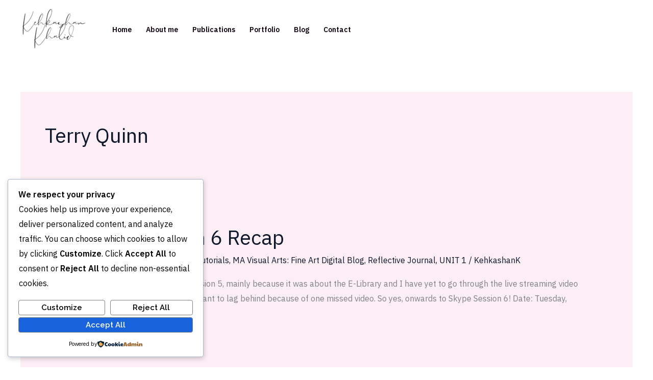

--- FILE ---
content_type: image/svg+xml
request_url: https://kehkashankhalid.com/wp-content/uploads/2021/02/site-logo-black.svg
body_size: 3449
content:
<svg width="92" height="43" viewBox="0 0 92 43" fill="none" xmlns="http://www.w3.org/2000/svg">
<path d="M0.704 34V33.68L1.28 33.456C1.70667 33.2853 1.99467 33.072 2.144 32.816C2.31467 32.56 2.4 32.2187 2.4 31.792V15.088C2.4 14.64 2.31467 14.288 2.144 14.032C1.99467 13.776 1.70667 13.5733 1.28 13.424L0.704 13.2V12.88H9.888C12.4907 12.88 14.368 13.36 15.52 14.32C16.672 15.2587 17.248 16.4533 17.248 17.904C17.248 18.992 16.8213 19.984 15.968 20.88C15.136 21.7547 13.696 22.3733 11.648 22.736C13.9947 22.992 15.712 23.6107 16.8 24.592C17.888 25.552 18.432 26.7253 18.432 28.112C18.432 28.7947 18.2827 29.488 17.984 30.192C17.6853 30.8747 17.1733 31.504 16.448 32.08C15.744 32.656 14.7733 33.1253 13.536 33.488C12.2987 33.8293 10.7307 34 8.832 34H0.704ZM7.136 22.704H8.512C9.94133 22.704 10.9653 22.3733 11.584 21.712C12.224 21.0507 12.544 19.8987 12.544 18.256C12.544 16.5493 12.256 15.3333 11.68 14.608C11.104 13.8827 10.1653 13.52 8.864 13.52H7.136V22.704ZM7.136 33.36H8.736C10.336 33.36 11.52 32.9333 12.288 32.08C13.0773 31.2267 13.472 29.8933 13.472 28.08C13.472 26.3733 13.0987 25.1573 12.352 24.432C11.6053 23.7067 10.3787 23.344 8.672 23.344H7.136V33.36ZM18.765 34V33.68L19.245 33.552C19.6717 33.424 19.9597 33.232 20.109 32.976C20.2797 32.72 20.365 32.3893 20.365 31.984V21.968C20.365 21.4987 20.2797 21.1573 20.109 20.944C19.9597 20.7093 19.6717 20.5493 19.245 20.464L18.765 20.336V20.016L24.269 18.16L24.589 18.48L24.877 21.232V21.488C25.1757 20.8907 25.5597 20.3467 26.029 19.856C26.5197 19.344 27.053 18.928 27.629 18.608C28.2263 18.288 28.813 18.128 29.389 18.128C30.1997 18.128 30.8183 18.352 31.245 18.8C31.6717 19.248 31.885 19.8133 31.885 20.496C31.885 21.2213 31.6717 21.7867 31.245 22.192C30.8397 22.576 30.349 22.768 29.773 22.768C28.877 22.768 28.0877 22.32 27.405 21.424L27.341 21.36C27.1277 21.0613 26.8823 20.9013 26.605 20.88C26.3277 20.8373 26.0717 20.9653 25.837 21.264C25.6237 21.456 25.4423 21.6907 25.293 21.968C25.165 22.224 25.037 22.5227 24.909 22.864V31.792C24.909 32.6453 25.2823 33.1787 26.029 33.392L27.053 33.68V34H18.765ZM35.334 41.68C34.4807 41.68 33.798 41.4667 33.286 41.04C32.7953 40.6133 32.55 40.0693 32.55 39.408C32.55 38.8107 32.7633 38.3307 33.19 37.968C33.6167 37.6053 34.0967 37.424 34.63 37.424C35.1633 37.424 35.6113 37.5307 35.974 37.744C36.3367 37.9787 36.6567 38.3093 36.934 38.736L37.158 38.992C37.6273 39.632 38.0967 39.6213 38.566 38.96C38.758 38.64 38.9713 38.2133 39.206 37.68C39.462 37.168 39.75 36.4747 40.07 35.6L33.862 20.752C33.7127 20.3467 33.5527 20.0267 33.382 19.792C33.2113 19.536 32.934 19.3227 32.55 19.152L31.974 18.928V18.608H39.942V18.896L39.302 19.152C38.8327 19.3013 38.5873 19.5467 38.566 19.888C38.566 20.208 38.6513 20.6133 38.822 21.104L42.15 29.744L45.318 21.008C45.4887 20.5173 45.5527 20.112 45.51 19.792C45.4673 19.4507 45.2007 19.216 44.71 19.088L44.038 18.928V18.608H48.486V18.928L47.782 19.152C47.2913 19.3013 46.95 19.5147 46.758 19.792C46.566 20.0693 46.3847 20.4533 46.214 20.944L41.062 34.992C40.23 37.232 39.398 38.9067 38.566 40.016C37.734 41.1253 36.6567 41.68 35.334 41.68ZM52.4683 34.48C51.2309 34.48 50.1856 34.128 49.3323 33.424C48.5003 32.72 48.0843 31.7067 48.0843 30.384C48.0843 29.3813 48.5963 28.464 49.6203 27.632C50.6443 26.7787 52.2549 26.1387 54.4523 25.712C54.7936 25.648 55.1776 25.584 55.6042 25.52C56.0309 25.4347 56.4789 25.3493 56.9483 25.264V22.736C56.9483 21.2853 56.7669 20.272 56.4043 19.696C56.0629 19.0987 55.5189 18.8 54.7723 18.8C54.2603 18.8 53.8549 18.9707 53.5563 19.312C53.2576 19.632 53.0656 20.1973 52.9803 21.008L52.9163 21.36C52.8736 22.2773 52.6496 22.9493 52.2443 23.376C51.8389 23.8027 51.3376 24.016 50.7403 24.016C50.1856 24.016 49.7269 23.8453 49.3643 23.504C49.0016 23.1627 48.8203 22.704 48.8203 22.128C48.8203 21.2533 49.1189 20.5173 49.7163 19.92C50.3349 19.3227 51.1456 18.8747 52.1483 18.576C53.1509 18.2773 54.2389 18.128 55.4123 18.128C57.3109 18.128 58.7723 18.5973 59.7963 19.536C60.8416 20.4533 61.3643 21.9573 61.3643 24.048V31.12C61.3643 32.08 61.8123 32.56 62.7083 32.56H63.4123L63.7003 32.816C63.2949 33.328 62.8469 33.7227 62.3563 34C61.8869 34.2773 61.2149 34.416 60.3403 34.416C59.4016 34.416 58.6549 34.2027 58.1003 33.776C57.5669 33.328 57.2149 32.7413 57.0443 32.016C56.4043 32.6987 55.7429 33.2853 55.0603 33.776C54.3989 34.2453 53.5349 34.48 52.4683 34.48ZM54.4203 32.528C54.8469 32.528 55.2416 32.432 55.6042 32.24C55.9883 32.0267 56.4363 31.7067 56.9483 31.28V25.904C56.7349 25.9467 56.5216 25.9893 56.3083 26.032C56.0949 26.0747 55.8496 26.1173 55.5723 26.16C54.5909 26.416 53.8016 26.8533 53.2043 27.472C52.6283 28.0693 52.3403 28.88 52.3403 29.904C52.3403 30.7787 52.5429 31.44 52.9483 31.888C53.3536 32.3147 53.8443 32.528 54.4203 32.528ZM63.2963 34V33.68L63.7443 33.552C64.4909 33.3387 64.8643 32.816 64.8643 31.984V21.968C64.8643 21.4987 64.7896 21.1573 64.6403 20.944C64.4909 20.7093 64.2029 20.5493 63.7763 20.464L63.2963 20.336V20.016L68.7683 18.16L69.0883 18.48L69.3443 20.4C70.0909 19.7387 70.9336 19.1947 71.8723 18.768C72.8109 18.3413 73.7389 18.128 74.6563 18.128C76.0643 18.128 77.1416 18.512 77.8883 19.28C78.6563 20.048 79.0403 21.2213 79.0403 22.8V32.016C79.0403 32.848 79.4456 33.3707 80.2563 33.584L80.5443 33.68V34H72.9923V33.68L73.4083 33.552C74.1549 33.3173 74.5283 32.7947 74.5283 31.984V21.776C74.5283 20.4107 73.8456 19.728 72.4803 19.728C71.5416 19.728 70.5176 20.1973 69.4083 21.136V32.016C69.4083 32.848 69.7816 33.3707 70.5283 33.584L70.8163 33.68V34H63.2963ZM86.72 34.48C85.3547 34.48 84.288 34.1387 83.52 33.456C82.7733 32.7733 82.4 31.6853 82.4 30.192V19.248H80.192V18.928L80.96 18.8C81.6213 18.6507 82.1867 18.4373 82.656 18.16C83.1467 17.8827 83.6267 17.5093 84.096 17.04L86.72 14.128H87.04L86.944 18.608H90.528V19.248H86.912V30.768C86.912 31.5147 87.072 32.08 87.392 32.464C87.7333 32.848 88.16 33.04 88.672 33.04C89.12 33.04 89.5147 32.9333 89.856 32.72C90.1973 32.4853 90.5387 32.176 90.88 31.792L91.2 32.112C90.7733 32.8373 90.1867 33.4133 89.44 33.84C88.6933 34.2667 87.7867 34.48 86.72 34.48Z" fill="#19150F"/>
<path d="M25.9211 6.988H27.6431V10.894C27.1391 11.2953 26.5511 11.6033 25.8791 11.818C25.2071 12.0327 24.5164 12.14 23.8071 12.14C22.8084 12.14 21.9077 11.9253 21.1051 11.496C20.3024 11.0573 19.6724 10.4553 19.2151 9.69C18.7577 8.92467 18.5291 8.06133 18.5291 7.1C18.5291 6.13867 18.7577 5.27533 19.2151 4.51C19.6724 3.74467 20.3024 3.14733 21.1051 2.718C21.9171 2.27933 22.8271 2.06 23.8351 2.06C24.6564 2.06 25.4031 2.19533 26.0751 2.466C26.7471 2.73667 27.3117 3.13333 27.7691 3.656L26.6211 4.776C25.8744 4.02933 24.9737 3.656 23.9191 3.656C23.2284 3.656 22.6124 3.80067 22.0711 4.09C21.5391 4.37933 21.1191 4.78533 20.8111 5.308C20.5124 5.83067 20.3631 6.428 20.3631 7.1C20.3631 7.75333 20.5124 8.34133 20.8111 8.864C21.1191 9.38667 21.5391 9.79733 22.0711 10.096C22.6124 10.3947 23.2237 10.544 23.9051 10.544C24.6704 10.544 25.3424 10.376 25.9211 10.04V6.988ZM39.4555 12L37.4535 9.13C37.3695 9.13933 37.2435 9.144 37.0755 9.144H34.8635V12H33.0435V2.2H37.0755C37.9248 2.2 38.6622 2.34 39.2875 2.62C39.9222 2.9 40.4075 3.30133 40.7435 3.824C41.0795 4.34667 41.2475 4.96733 41.2475 5.686C41.2475 6.42333 41.0655 7.058 40.7015 7.59C40.3468 8.122 39.8335 8.51867 39.1615 8.78L41.4155 12H39.4555ZM39.4135 5.686C39.4135 5.06067 39.2082 4.58 38.7975 4.244C38.3868 3.908 37.7848 3.74 36.9915 3.74H34.8635V7.646H36.9915C37.7848 7.646 38.3868 7.478 38.7975 7.142C39.2082 6.79667 39.4135 6.31133 39.4135 5.686ZM52.6397 9.732H47.7397L46.7737 12H44.8977L49.3077 2.2H51.0997L55.5237 12H53.6197L52.6397 9.732ZM52.0377 8.304L50.1897 4.02L48.3557 8.304H52.0377ZM64.1694 12.14C63.18 12.14 62.284 11.9253 61.4814 11.496C60.688 11.0573 60.0627 10.4553 59.6054 9.69C59.1574 8.92467 58.9334 8.06133 58.9334 7.1C58.9334 6.13867 59.162 5.27533 59.6194 4.51C60.0767 3.74467 60.702 3.14733 61.4954 2.718C62.298 2.27933 63.194 2.06 64.1834 2.06C64.986 2.06 65.7187 2.2 66.3814 2.48C67.044 2.76 67.604 3.166 68.0614 3.698L66.8854 4.804C66.176 4.03867 65.3034 3.656 64.2674 3.656C63.5954 3.656 62.9934 3.80533 62.4614 4.104C61.9294 4.39333 61.514 4.79933 61.2154 5.322C60.9167 5.84467 60.7674 6.43733 60.7674 7.1C60.7674 7.76267 60.9167 8.35533 61.2154 8.878C61.514 9.40067 61.9294 9.81133 62.4614 10.11C62.9934 10.3993 63.5954 10.544 64.2674 10.544C65.3034 10.544 66.176 10.1567 66.8854 9.382L68.0614 10.502C67.604 11.034 67.0394 11.44 66.3674 11.72C65.7047 12 64.972 12.14 64.1694 12.14ZM80.1552 10.474V12H72.8052V2.2H79.9592V3.726H74.6252V6.274H79.3572V7.772H74.6252V10.474H80.1552Z" fill="#19150F"/>
</svg>
